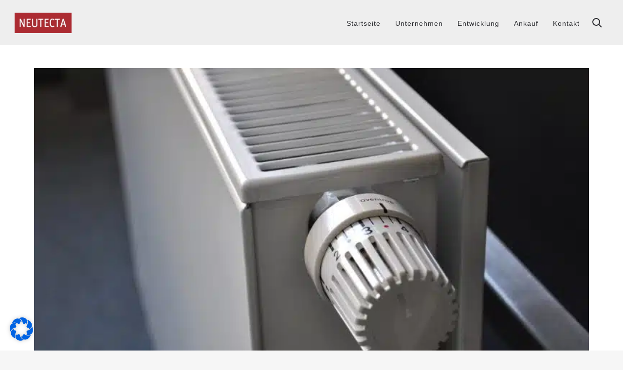

--- FILE ---
content_type: text/css; charset=utf-8
request_url: https://neutecta.com/wp-content/plugins/wp-team-display/asset/style/theme-default.css
body_size: 2442
content:

#teamchart-div.default * {padding:0;margin:0;}
#teamchart-div.default {overflow: auto;
padding: 19px;}
#teamchart-div.default .person {position:relative;
z-index: 1;cursor:pointer;width:100%;
max-width:180px;display:block;background: #ffffff;margin:0 auto;
text-align: center;padding:4px;-moz-box-sizing: border-box; -webkit-box-sizing: border-box; box-sizing: border-box;-moz-box-shadow: 1px 2px 2px 1px #d9d9d9;
-webkit-box-shadow: 1px 2px 2px 1px #d9d9d9;
-o-box-shadow: 1px 2px 2px 1px #d9d9d9;
box-shadow: 1px 2px 2px 1px #d9d9d9;
filter:progid:DXImageTransform.Microsoft.Shadow(color=#d9d9d9, Direction=153, Strength=2);}

#teamchart-div.default .person:hover {-moz-box-shadow: 1px 2px 2px 1px #BBBBBB;
-webkit-box-shadow: 1px 2px 2px 1px #BBBBBB;
-o-box-shadow: 1px 2px 2px 1px #BBBBBB;
box-shadow: 1px 2px 2px 1px #BBBBBB;
filter:progid:DXImageTransform.Microsoft.Shadow(color=#BBBBBB, Direction=153, Strength=2);}


#teamchart-div.default .person .image {width: 100%;height: auto;overflow: hidden;margin:0 auto;} 
#teamchart-div.default .person .image img {border-radius:0px;box-shadow:none;width: 100%;}
#teamchart-div.default .person .name {color:#3f4955;font-weight:bold; display: table;height:49px;width:100%; }
#teamchart-div.default .person .name p{display: table-cell; vertical-align: middle; text-align: center;}
#teamchart-div.default .person .Job {color:#BBBBBB;font-weight:300;font-size:12px;word-wrap: break-word;text-align:center;height: auto;
padding: 0 8px;overflow:hidden;}


#teamchart-div.default ul {
	padding-top: 20px; position: relative;text-align:center;
	
}

#teamchart-div.default ul#first{padding-top: 0px;}

#teamchart-div.default li:only-child{
	text-align:center;
	padding: 20px 0;	
	width:100%;
}
#teamchart-div.default  li {	
	text-align:center;
	list-style-type: none;
	position: relative;
padding: 20px 1%;
	vertical-align: top;
	display:inline-block;
	word-wrap: normal;
}




/*
Line connector parents
*/

#teamchart-div.default  li.parents > div.person::before,
#teamchart-div.default  li.parents > div.person::after{
display:none;
}

#teamchart-div.default  li.parents::before{
content: '';
position: absolute;
top: 100px;
left: 0;
width: 50%;
z-index: 0;
border-top: 3px solid #eceff4;
border-left: 0;
border-right: 0;
height: 20px;
}
#teamchart-div.default  li.parents::after{
content: '';
position: absolute;
top: 100px;
right: 0;
width: 50%;
z-index: 0;
border-top: 3px solid #eceff4;
border-left: 0;
border-right: 0;
height: 20px;
}

#teamchart-div.default.framemode  li.parents:first-child::before{
border-top: none;
z-index: 1;
width: 50%;
left: -23%;}

#teamchart-div.default.framemode   li.parents:last-child::after{
border-top: none;
z-index: 0;
width: 50%;
right: -43%;}



#teamchart-div.default  li.parents:first-child::before{
border-top: none;
z-index: 1;
width: 50%;
left: -23%;}
#teamchart-div.default  li.parents:last-child::after{border-top: none;
z-index: 0;
width: 50%;
right: -43%;}


#teamchart-div.default li.parents > div.person {position:relative;}
#teamchart-div.default li.parents:last-child > div.person::after {border-top:none;}

#teamchart-div.default li.parents:last-child > div.person::before{border-right:none;z-index: -99999;
position: relative;}
#teamchart-div.default li.parents:first-child > div.person::after{border-left:none;}






/*We will use ::before and ::after to draw the connectors*/

#teamchart-div.default #first li div.person::before, #teamchart-div.default #first  li div.person::after{
content: '' ;
position: absolute ;
bottom: 0 ;
top: auto;
right: 50% ;
border-bottom: 3px solid #eceff4 ;
width: 50% ;
border-top:none;
height: 15px ;
}

#teamchart-div.default #first li div.person::after{
	right: auto; left: 50%;
	
}


#teamchart-div.default  li div.person::before, #teamchart-div.default  li div.person::after{
content: '';
position: absolute;
top:-20px;
right: 50%;
border-top: 3px solid #eceff4;
width: 100%;
height: 20px;
}
#teamchart-div.default  li div.person::after{
	right: auto; left: 50%;
	border-left: 3px solid #eceff4;
}






/*
#teamchart-div.default  li.bloc::before, #teamchart-div.default  li.bloc::after,#teamchart-div.default ul ul.bloc::before{
	display: none;
}
*/



/*Remove space from the top of single children*/
#teamchart-div.default  li:only-child div.person{ padding-top: 0px;}

/*We need to remove left-right connectors from elements without 
any siblings*/
#teamchart-div.default li li:only-child div.person::before {
	display: block;
	 right: 48%;
}

/*Remove space from the top of single children*/
#teamchart-div.default li li:only-child div.person{ padding-top: 0px;}


/*Remove left connector from first child and 
right connector from last child*/
#teamchart-div.default  li:first-child > div.person::before,
#teamchart-div.default  li:last-child > .person::after{
	border: 0 none;
}


/*Adding back the vertical connector to the last nodes*/
#teamchart-div.default  li:last-child > div.person::before{
	border-right: 3px solid #eceff4;
}






/*We need to remove left-right connectors from elements without 
any siblings*/
#teamchart-div.default #first li div.person:only-child::after, #teamchart-div.default #first li div.person:only-child::before {
	display: none;
}

/*Remove space from the top of single children*/
#teamchart-div.default #first li div.person:only-child{ padding-top: 0px;}

/*We need to remove left-right connectors from elements without 
any siblings*/
#teamchart-div.default #first li li div.person:only-child::before {
	display: block;
	 right: 48%;
}

/*Remove space from the top of single children*/
#teamchart-div.default #first li li div.person:only-child{ padding-top: 20px;}


/*Remove left connector from first child and 
right connector from last child*/
#teamchart-div.default #first li div.person:first-child::before, #teamchart-div.default #first li div.person:last-child::after{
	border: 0 none;
}


/*Adding back the vertical connector to the last nodes*/
#teamchart-div.default li.col-0 > div.person::before{
border:0 none !important	;
}





/*Time to add downward connectors from parents*/
#teamchart-div.default ul ul#first::before{
	content: none;
	position: absolute;top:auto !important; bottom: 0 !important; left: 50%;
	border-left: 3px solid #eceff4;
	width: 0; height: 20px;
}


#teamchart-div.default ul ul::before{
	content: '';
	position: absolute; top: 0; left: 50%;
	border-left: 3px solid #eceff4;
	width: 0; height: 20px;
}





#teamchart-div.default .col-2 {max-width:48%;}
#teamchart-div.default .col-3 {max-width:31%;}
#teamchart-div.default .col-4 {max-width:23%;}


/**
 * Framemode	
 */
#teamchart-div.default.framemode #chart {zoom:1;}
#teamchart-div.default.framemode {overflow:auto;width:100%;height:460px;border: 1px solid #dddddd; position:relative;cursor:move;}

#teamchart-div.default.framemode .col-2,
#teamchart-div.default.framemode .col-3,
#teamchart-div.default.framemode .col-4 {max-width:none !important;}

#teamchart-div.default.framemode .person {
	display: inline-block;
    margin-left: 10px;
    margin-right: 10px;
    text-align: center;
    width: 140px;
    z-index: 1;
	
}
#teamchart-div.default.framemode ul {display:table;position: relative;}
#teamchart-div.default.framemode li {display:table-cell;position: relative;padding:20px 0;}

#teamchart-div.default.framemode  li div.person::after{
	width:100%;
}
#teamchart-div.default li:last-child > .person::after {
	border-top:none;z-index: -1;
	
}


 /*  UI kit   */
 #uiteamchart {text-align:right;margin-bottom:-40px;margin-right:10px;position:relative;z-index:10;}
 #uiteamchart a {
	border: 1px solid #aaa;
display: inline-block;
width: 32px;
font-family: Arial;
height: 32px;
background: #eee;

border-radius: 3px 0 0 3px;
text-align: center;
font-weight: 600;
font-size: 18px;
line-height: 29px;
color: #555;
}
 #uiteamchart a:hover {
	color: #333;
	box-shadow: inset 3px 0px 10px #aaa;
	text-decoration:none;
	background: #ccc;
box-shadow: inset 0px 0px 10px #888;
border: 1px solid #888;
}
#uiteamchart a.zoomout {
	border-radius: 0 3px 3px 0;
	border-left:none;
	
}



@media (max-width:600px){
#teamchart-div.default ul li li li .Job,#teamchart-div.default ul li li li .name{
display:none !important;
}
#teamchart-div.default li li li.col-2 .image,#teamchart-div.default li li.col-4 .image ,#teamchart-div.default li li li.col-3 .image{
height:55px;
}

#teamchart-div.default.framemode ul li li li .Job,#teamchart-div.default.framemode ul li li li .name{
display:table !important;
}
#teamchart-div.default.framemode li li li.col-2 .image,#teamchart-div.default.framemode li li.col-4 .image ,#teamchart-div.default.framemode li li li.col-3 .image{
height:auto;
}


}

/*

LIGHTBOX

*/


.default .fancybox-inner .person-fancybox .photo {width:40%;overflow:hidden;float:left;}
.default .fancybox-inner .person-fancybox .photo img {width:100%;}
.default .fancybox-inner .person-fancybox .text {float:left;width:58%;margin-left:2%;}
.default .fancybox-inner .person-fancybox .text h2 {color:#3f4955;font-weight:bold;font-size:20px;margin:2px 0;padding:0;}
.default .fancybox-inner .person-fancybox .text h4 {color:#888888;font-weight:300;margin:0 0 10px 0;padding:0;font-size:14px;}
.default .fancybox-inner .person-fancybox .teamchartdescription {  height: 165px; overflow-y: auto;}
.default .fancybox-inner .person-fancybox .teamchartdescription p {
	margin: 0;
	font-size: 16px;
}
/*
.default .fancybox-inner .person-fancybox .text p {color:#555555;font-weight:300;margin:0 0 20px 0;padding:10px;font-size:12px;overflow: auto;height: 130px;}
*/
.default .fancybox-skin {
background: #fffffff !important;
-webkit-border-radius: 0px !important;
-moz-border-radius: 0px  !important;
border-radius: 0px  !important;
}

















--- FILE ---
content_type: text/css; charset=utf-8
request_url: https://neutecta.com/wp-content/themes/neutecta/style.css
body_size: 1597
content:
/*
 Theme Name:   NEUTECTA
 Description:  NEUTECTA Theme
 Author:       LIVENT Media GmbH
 Author URI:   https://www.livent.de
 Template:     wp-elementy
 Version:      1.0.0
 Tags:         one-column, two-columns, right-sidebar, custom-header, custom-menu, editor-style, featured-images, microformats, post-formats, rtl-language-support, sticky-post, translation-ready
 Text Domain:  neutecta
*/

body {
    max-width: 1280px !important;
    margin: 0 auto;
    background-color: #f6f6f6;
}

#page {
    background-color: #fff;
    box-shadow: 0 1px 15px rgba(0, 0, 0, 0.15);
}

a.highlight {
    color: #ab2c32;
}

.teaser-box {
    background-color: #F4F4F5;
}

.single-projekt .wpb_content_element {
    margin-bottom: 0;
}

.single-projekt .owl-images-wrap .owl-carousel .cms-image-item img {
    height: 50vh;
    object-fit: cover;
}

rs-module-wrap {
    max-width: 1280px !important;
    margin: 0 auto;
}

.vc_row:not(.first-row):not(.vc_gitem_row):not(.vc_grid) {
    margin-top: 50px;
}

.vc_row:last-child:not(.vc_gitem_row) {
    margin-bottom: 75px;
}

.vc_row.first-row {
    margin-top: 75px;
}

.big-list-item > .vc_row {
    margin-top: 0px !important;
    margin-bottom: 0px !important;
}

.page-heading > .wpb_wrapper > * {
    margin-top: 0;
}

h1 .slider-heading {
    text-shadow: rgb(0, 0, 0) 1px 1px 2px;
}

.subtitle {
    color: #87888A;
    font-size: 14px;
    display: block;
}

.cshero-main-header {
    transition: height .3s ease 0s, background .3s ease 0s !important;
    max-width: 1280px !important;
}

.three-quarters-height {
    height: 75vh;
}

.grid-post-title > h3, h4 {
    margin: 0;
    font-weight: 500;
}

.project-grid-item-details {
    height: 145px;
}

.project-grid-keyfacts-item-details {
    min-height: 200px;
}

.blog-grid-item-details {
    height: 210px;
}

.cshero-footer-top-2 .widget {
    font-family: "Karla", Arial, Helvetica, sans-serif;
}

.highlight-container a {
    display: block;
    background-color: #94202A;
    color: white;
    font-size: 28px;
    margin-left: -15px;
    margin-right: -15px;
    margin-top: auto;
    margin-bottom: auto;
}

.highlight-container a:hover {
    color: white;
}

.big-list > a.big-list-item > .vc_row {
    border-bottom: 1px solid #87888A;
    padding-bottom: 15px;
    padding-top: 15px;
}

.big-list > a.big-list-item:last-child > .vc_row {
    border-bottom: 0;
}

.big-list-item > .vc_column-inner > .wpb_wrapper > .wpb_content_element {
    margin-bottom: 0;
}

.cms-button {
    font-family: Karla;
    border: 1px solid;
}

span.wpcf7-list-item {
    margin: 0;
}

span.wpcf7-list-item-label {
    min-height: 20px;
    padding-left: 20px;
    margin-bottom: 0;
    font-weight: 400;
    cursor: pointer;
    display: inline-block;
}

.wcpf7_acc {
    position: absolute;
    margin: 5px 0 0 !important;
}

.acf-map {
    width: 100%;
    height: 400px;
    border: #ccc solid 1px;
    margin: 0;
}

.acf-map img {
    max-width: inherit !important;
}



@media (max-width: 767px) {
    body .vc_row {
        margin-left: 0px !important;
        margin-right: 0px !important;
    }
}

#teamchart-div.default ul ul::before,
#teamchart-div.default li:last-child > div.person::before,
#teamchart-div.default ul ul::before,
#teamchart-div.default li li:only-child div.person::before,
#teamchart-div.default li div.person::before, #teamchart-div.default li div.person::after{
    border-top: none !important;
    border-bottom: none !important;
    border-left: none !important;
    border-right: none !important;
}

#teamchart-div.default .person {
    min-height: 285px !important;
}

#teamchart-div .col-0 > .person {
    display: none !important;
}

#teamchart-div, #chart {
    margin: 0 !important;
    padding: 0 !important;
}

#teamchart-div .col-0 {
    margin-bottom: 0 !important;
    margin-top: -35px !important;
    padding: 0 !important;
}

#teamchart-div .person {
    overflow: hidden !important;
}

#teamchart-div .person .image {
    background-size:cover !important;
    background-position: center !important;
    height: 182px !important;
    width: 173px !important;
    overflow: hidden !important;
}

.neutecta-img-copyright {
	bottom: 25px;
    width: 100%;
    display: inline-block;
    padding: .25rem .25rem;
    color: #fff;
    font-size: 1rem;
    text-align: right;
    text-shadow: 1px 1px 0 #000;
    overflow: hidden;
    text-overflow: ellipsis;
    white-space: nowrap;
    position: relative;
}

@media (max-width: 767px) {
    #teamchart-div .Job {
        display: none !important;
    }

    #teamchart-div.default .person {
        min-height: 155px !important;
    }

    #teamchart-div .person .image {
        /*  height: 182px !important; overflow: hidden !important;*/
        width: 160px !important;
    }
}
